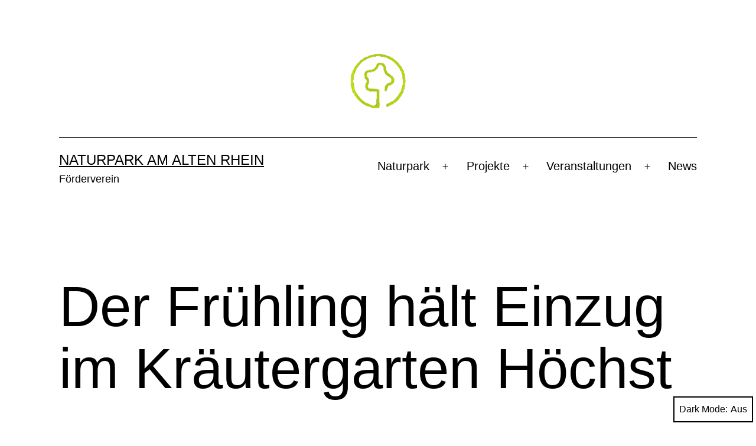

--- FILE ---
content_type: text/html; charset=UTF-8
request_url: https://naturparkamaltenrhein.org/der-fruehling-haelt-einzug-im-kraeutergarten-hoechst/
body_size: 15622
content:
<!doctype html>
<html lang="de" class="respect-color-scheme-preference">
<head>
	<meta charset="UTF-8" />
	<meta name="viewport" content="width=device-width, initial-scale=1.0" />
	<title>Der Frühling hält Einzug im Kräutergarten Höchst &#8211; Naturpark am Alten Rhein</title>
<meta name='robots' content='max-image-preview:large' />
<link rel='dns-prefetch' href='//ajax.googleapis.com' />
<link rel="alternate" type="application/rss+xml" title="Naturpark am Alten Rhein &raquo; Feed" href="https://naturparkamaltenrhein.org/feed/" />
<link rel="alternate" type="application/rss+xml" title="Naturpark am Alten Rhein &raquo; Kommentar-Feed" href="https://naturparkamaltenrhein.org/comments/feed/" />
<link rel="alternate" type="text/calendar" title="Naturpark am Alten Rhein &raquo; iCal Feed" href="https://naturparkamaltenrhein.org/veranstaltungskalender/?ical=1" />
<link rel="alternate" title="oEmbed (JSON)" type="application/json+oembed" href="https://naturparkamaltenrhein.org/wp-json/oembed/1.0/embed?url=https%3A%2F%2Fnaturparkamaltenrhein.org%2Fder-fruehling-haelt-einzug-im-kraeutergarten-hoechst%2F" />
<link rel="alternate" title="oEmbed (XML)" type="text/xml+oembed" href="https://naturparkamaltenrhein.org/wp-json/oembed/1.0/embed?url=https%3A%2F%2Fnaturparkamaltenrhein.org%2Fder-fruehling-haelt-einzug-im-kraeutergarten-hoechst%2F&#038;format=xml" />
<style id='wp-img-auto-sizes-contain-inline-css'>
img:is([sizes=auto i],[sizes^="auto," i]){contain-intrinsic-size:3000px 1500px}
/*# sourceURL=wp-img-auto-sizes-contain-inline-css */
</style>
<style id='wp-emoji-styles-inline-css'>

	img.wp-smiley, img.emoji {
		display: inline !important;
		border: none !important;
		box-shadow: none !important;
		height: 1em !important;
		width: 1em !important;
		margin: 0 0.07em !important;
		vertical-align: -0.1em !important;
		background: none !important;
		padding: 0 !important;
	}
/*# sourceURL=wp-emoji-styles-inline-css */
</style>
<link rel='stylesheet' id='wp-block-library-css' href='https://naturparkamaltenrhein.org/wp-includes/css/dist/block-library/style.min.css?ver=6.9' media='all' />
<style id='global-styles-inline-css'>
:root{--wp--preset--aspect-ratio--square: 1;--wp--preset--aspect-ratio--4-3: 4/3;--wp--preset--aspect-ratio--3-4: 3/4;--wp--preset--aspect-ratio--3-2: 3/2;--wp--preset--aspect-ratio--2-3: 2/3;--wp--preset--aspect-ratio--16-9: 16/9;--wp--preset--aspect-ratio--9-16: 9/16;--wp--preset--color--black: #000000;--wp--preset--color--cyan-bluish-gray: #abb8c3;--wp--preset--color--white: #FFFFFF;--wp--preset--color--pale-pink: #f78da7;--wp--preset--color--vivid-red: #cf2e2e;--wp--preset--color--luminous-vivid-orange: #ff6900;--wp--preset--color--luminous-vivid-amber: #fcb900;--wp--preset--color--light-green-cyan: #7bdcb5;--wp--preset--color--vivid-green-cyan: #00d084;--wp--preset--color--pale-cyan-blue: #8ed1fc;--wp--preset--color--vivid-cyan-blue: #0693e3;--wp--preset--color--vivid-purple: #9b51e0;--wp--preset--color--dark-gray: #28303D;--wp--preset--color--gray: #39414D;--wp--preset--color--green: #D1E4DD;--wp--preset--color--blue: #D1DFE4;--wp--preset--color--purple: #D1D1E4;--wp--preset--color--red: #E4D1D1;--wp--preset--color--orange: #E4DAD1;--wp--preset--color--yellow: #EEEADD;--wp--preset--gradient--vivid-cyan-blue-to-vivid-purple: linear-gradient(135deg,rgb(6,147,227) 0%,rgb(155,81,224) 100%);--wp--preset--gradient--light-green-cyan-to-vivid-green-cyan: linear-gradient(135deg,rgb(122,220,180) 0%,rgb(0,208,130) 100%);--wp--preset--gradient--luminous-vivid-amber-to-luminous-vivid-orange: linear-gradient(135deg,rgb(252,185,0) 0%,rgb(255,105,0) 100%);--wp--preset--gradient--luminous-vivid-orange-to-vivid-red: linear-gradient(135deg,rgb(255,105,0) 0%,rgb(207,46,46) 100%);--wp--preset--gradient--very-light-gray-to-cyan-bluish-gray: linear-gradient(135deg,rgb(238,238,238) 0%,rgb(169,184,195) 100%);--wp--preset--gradient--cool-to-warm-spectrum: linear-gradient(135deg,rgb(74,234,220) 0%,rgb(151,120,209) 20%,rgb(207,42,186) 40%,rgb(238,44,130) 60%,rgb(251,105,98) 80%,rgb(254,248,76) 100%);--wp--preset--gradient--blush-light-purple: linear-gradient(135deg,rgb(255,206,236) 0%,rgb(152,150,240) 100%);--wp--preset--gradient--blush-bordeaux: linear-gradient(135deg,rgb(254,205,165) 0%,rgb(254,45,45) 50%,rgb(107,0,62) 100%);--wp--preset--gradient--luminous-dusk: linear-gradient(135deg,rgb(255,203,112) 0%,rgb(199,81,192) 50%,rgb(65,88,208) 100%);--wp--preset--gradient--pale-ocean: linear-gradient(135deg,rgb(255,245,203) 0%,rgb(182,227,212) 50%,rgb(51,167,181) 100%);--wp--preset--gradient--electric-grass: linear-gradient(135deg,rgb(202,248,128) 0%,rgb(113,206,126) 100%);--wp--preset--gradient--midnight: linear-gradient(135deg,rgb(2,3,129) 0%,rgb(40,116,252) 100%);--wp--preset--gradient--purple-to-yellow: linear-gradient(160deg, #D1D1E4 0%, #EEEADD 100%);--wp--preset--gradient--yellow-to-purple: linear-gradient(160deg, #EEEADD 0%, #D1D1E4 100%);--wp--preset--gradient--green-to-yellow: linear-gradient(160deg, #D1E4DD 0%, #EEEADD 100%);--wp--preset--gradient--yellow-to-green: linear-gradient(160deg, #EEEADD 0%, #D1E4DD 100%);--wp--preset--gradient--red-to-yellow: linear-gradient(160deg, #E4D1D1 0%, #EEEADD 100%);--wp--preset--gradient--yellow-to-red: linear-gradient(160deg, #EEEADD 0%, #E4D1D1 100%);--wp--preset--gradient--purple-to-red: linear-gradient(160deg, #D1D1E4 0%, #E4D1D1 100%);--wp--preset--gradient--red-to-purple: linear-gradient(160deg, #E4D1D1 0%, #D1D1E4 100%);--wp--preset--font-size--small: 18px;--wp--preset--font-size--medium: 20px;--wp--preset--font-size--large: 24px;--wp--preset--font-size--x-large: 42px;--wp--preset--font-size--extra-small: 16px;--wp--preset--font-size--normal: 20px;--wp--preset--font-size--extra-large: 40px;--wp--preset--font-size--huge: 96px;--wp--preset--font-size--gigantic: 144px;--wp--preset--spacing--20: 0.44rem;--wp--preset--spacing--30: 0.67rem;--wp--preset--spacing--40: 1rem;--wp--preset--spacing--50: 1.5rem;--wp--preset--spacing--60: 2.25rem;--wp--preset--spacing--70: 3.38rem;--wp--preset--spacing--80: 5.06rem;--wp--preset--shadow--natural: 6px 6px 9px rgba(0, 0, 0, 0.2);--wp--preset--shadow--deep: 12px 12px 50px rgba(0, 0, 0, 0.4);--wp--preset--shadow--sharp: 6px 6px 0px rgba(0, 0, 0, 0.2);--wp--preset--shadow--outlined: 6px 6px 0px -3px rgb(255, 255, 255), 6px 6px rgb(0, 0, 0);--wp--preset--shadow--crisp: 6px 6px 0px rgb(0, 0, 0);}:where(.is-layout-flex){gap: 0.5em;}:where(.is-layout-grid){gap: 0.5em;}body .is-layout-flex{display: flex;}.is-layout-flex{flex-wrap: wrap;align-items: center;}.is-layout-flex > :is(*, div){margin: 0;}body .is-layout-grid{display: grid;}.is-layout-grid > :is(*, div){margin: 0;}:where(.wp-block-columns.is-layout-flex){gap: 2em;}:where(.wp-block-columns.is-layout-grid){gap: 2em;}:where(.wp-block-post-template.is-layout-flex){gap: 1.25em;}:where(.wp-block-post-template.is-layout-grid){gap: 1.25em;}.has-black-color{color: var(--wp--preset--color--black) !important;}.has-cyan-bluish-gray-color{color: var(--wp--preset--color--cyan-bluish-gray) !important;}.has-white-color{color: var(--wp--preset--color--white) !important;}.has-pale-pink-color{color: var(--wp--preset--color--pale-pink) !important;}.has-vivid-red-color{color: var(--wp--preset--color--vivid-red) !important;}.has-luminous-vivid-orange-color{color: var(--wp--preset--color--luminous-vivid-orange) !important;}.has-luminous-vivid-amber-color{color: var(--wp--preset--color--luminous-vivid-amber) !important;}.has-light-green-cyan-color{color: var(--wp--preset--color--light-green-cyan) !important;}.has-vivid-green-cyan-color{color: var(--wp--preset--color--vivid-green-cyan) !important;}.has-pale-cyan-blue-color{color: var(--wp--preset--color--pale-cyan-blue) !important;}.has-vivid-cyan-blue-color{color: var(--wp--preset--color--vivid-cyan-blue) !important;}.has-vivid-purple-color{color: var(--wp--preset--color--vivid-purple) !important;}.has-black-background-color{background-color: var(--wp--preset--color--black) !important;}.has-cyan-bluish-gray-background-color{background-color: var(--wp--preset--color--cyan-bluish-gray) !important;}.has-white-background-color{background-color: var(--wp--preset--color--white) !important;}.has-pale-pink-background-color{background-color: var(--wp--preset--color--pale-pink) !important;}.has-vivid-red-background-color{background-color: var(--wp--preset--color--vivid-red) !important;}.has-luminous-vivid-orange-background-color{background-color: var(--wp--preset--color--luminous-vivid-orange) !important;}.has-luminous-vivid-amber-background-color{background-color: var(--wp--preset--color--luminous-vivid-amber) !important;}.has-light-green-cyan-background-color{background-color: var(--wp--preset--color--light-green-cyan) !important;}.has-vivid-green-cyan-background-color{background-color: var(--wp--preset--color--vivid-green-cyan) !important;}.has-pale-cyan-blue-background-color{background-color: var(--wp--preset--color--pale-cyan-blue) !important;}.has-vivid-cyan-blue-background-color{background-color: var(--wp--preset--color--vivid-cyan-blue) !important;}.has-vivid-purple-background-color{background-color: var(--wp--preset--color--vivid-purple) !important;}.has-black-border-color{border-color: var(--wp--preset--color--black) !important;}.has-cyan-bluish-gray-border-color{border-color: var(--wp--preset--color--cyan-bluish-gray) !important;}.has-white-border-color{border-color: var(--wp--preset--color--white) !important;}.has-pale-pink-border-color{border-color: var(--wp--preset--color--pale-pink) !important;}.has-vivid-red-border-color{border-color: var(--wp--preset--color--vivid-red) !important;}.has-luminous-vivid-orange-border-color{border-color: var(--wp--preset--color--luminous-vivid-orange) !important;}.has-luminous-vivid-amber-border-color{border-color: var(--wp--preset--color--luminous-vivid-amber) !important;}.has-light-green-cyan-border-color{border-color: var(--wp--preset--color--light-green-cyan) !important;}.has-vivid-green-cyan-border-color{border-color: var(--wp--preset--color--vivid-green-cyan) !important;}.has-pale-cyan-blue-border-color{border-color: var(--wp--preset--color--pale-cyan-blue) !important;}.has-vivid-cyan-blue-border-color{border-color: var(--wp--preset--color--vivid-cyan-blue) !important;}.has-vivid-purple-border-color{border-color: var(--wp--preset--color--vivid-purple) !important;}.has-vivid-cyan-blue-to-vivid-purple-gradient-background{background: var(--wp--preset--gradient--vivid-cyan-blue-to-vivid-purple) !important;}.has-light-green-cyan-to-vivid-green-cyan-gradient-background{background: var(--wp--preset--gradient--light-green-cyan-to-vivid-green-cyan) !important;}.has-luminous-vivid-amber-to-luminous-vivid-orange-gradient-background{background: var(--wp--preset--gradient--luminous-vivid-amber-to-luminous-vivid-orange) !important;}.has-luminous-vivid-orange-to-vivid-red-gradient-background{background: var(--wp--preset--gradient--luminous-vivid-orange-to-vivid-red) !important;}.has-very-light-gray-to-cyan-bluish-gray-gradient-background{background: var(--wp--preset--gradient--very-light-gray-to-cyan-bluish-gray) !important;}.has-cool-to-warm-spectrum-gradient-background{background: var(--wp--preset--gradient--cool-to-warm-spectrum) !important;}.has-blush-light-purple-gradient-background{background: var(--wp--preset--gradient--blush-light-purple) !important;}.has-blush-bordeaux-gradient-background{background: var(--wp--preset--gradient--blush-bordeaux) !important;}.has-luminous-dusk-gradient-background{background: var(--wp--preset--gradient--luminous-dusk) !important;}.has-pale-ocean-gradient-background{background: var(--wp--preset--gradient--pale-ocean) !important;}.has-electric-grass-gradient-background{background: var(--wp--preset--gradient--electric-grass) !important;}.has-midnight-gradient-background{background: var(--wp--preset--gradient--midnight) !important;}.has-small-font-size{font-size: var(--wp--preset--font-size--small) !important;}.has-medium-font-size{font-size: var(--wp--preset--font-size--medium) !important;}.has-large-font-size{font-size: var(--wp--preset--font-size--large) !important;}.has-x-large-font-size{font-size: var(--wp--preset--font-size--x-large) !important;}
/*# sourceURL=global-styles-inline-css */
</style>

<style id='classic-theme-styles-inline-css'>
/*! This file is auto-generated */
.wp-block-button__link{color:#fff;background-color:#32373c;border-radius:9999px;box-shadow:none;text-decoration:none;padding:calc(.667em + 2px) calc(1.333em + 2px);font-size:1.125em}.wp-block-file__button{background:#32373c;color:#fff;text-decoration:none}
/*# sourceURL=/wp-includes/css/classic-themes.min.css */
</style>
<link rel='stylesheet' id='twenty-twenty-one-custom-color-overrides-css' href='https://naturparkamaltenrhein.org/wp-content/themes/twentytwentyone/assets/css/custom-color-overrides.css?ver=2.7' media='all' />
<style id='twenty-twenty-one-custom-color-overrides-inline-css'>
:root .editor-styles-wrapper{--global--color-background: #ffffff;--global--color-primary: #000;--global--color-secondary: #000;--button--color-background: #000;--button--color-text-hover: #000;}
.is-dark-theme.is-dark-theme .editor-styles-wrapper { --global--color-background: var(--global--color-dark-gray); --global--color-primary: var(--global--color-light-gray); --global--color-secondary: var(--global--color-light-gray); --button--color-text: var(--global--color-background); --button--color-text-hover: var(--global--color-secondary); --button--color-text-active: var(--global--color-secondary); --button--color-background: var(--global--color-secondary); --button--color-background-active: var(--global--color-background); --global--color-border: #9ea1a7; --table--stripes-border-color: rgba(240, 240, 240, 0.15); --table--stripes-background-color: rgba(240, 240, 240, 0.15); }
/*# sourceURL=twenty-twenty-one-custom-color-overrides-inline-css */
</style>
<link rel='stylesheet' id='vscf-styles-css' href='https://naturparkamaltenrhein.org/wp-content/plugins/very-simple-contact-form/css/vscf-style.min.css?ver=6.9' media='all' />
<link rel='stylesheet' id='jquery-ui-style-css' href='https://ajax.googleapis.com/ajax/libs/jqueryui/1.11.4/themes/ui-darkness/jquery-ui.css?ver=1.11.4' media='all' />
<link rel='stylesheet' id='twenty-twenty-one-style-css' href='https://naturparkamaltenrhein.org/wp-content/themes/twentytwentyone/style.css?ver=2.7' media='all' />
<style id='twenty-twenty-one-style-inline-css'>
:root{--global--color-background: #ffffff;--global--color-primary: #000;--global--color-secondary: #000;--button--color-background: #000;--button--color-text-hover: #000;}
/*# sourceURL=twenty-twenty-one-style-inline-css */
</style>
<link rel='stylesheet' id='twenty-twenty-one-print-style-css' href='https://naturparkamaltenrhein.org/wp-content/themes/twentytwentyone/assets/css/print.css?ver=2.7' media='print' />
<link rel='stylesheet' id='tt1-dark-mode-css' href='https://naturparkamaltenrhein.org/wp-content/themes/twentytwentyone/assets/css/style-dark-mode.css?ver=2.7' media='all' />
<script src="https://naturparkamaltenrhein.org/wp-includes/js/jquery/jquery.min.js?ver=3.7.1" id="jquery-core-js"></script>
<script src="https://naturparkamaltenrhein.org/wp-includes/js/jquery/jquery-migrate.min.js?ver=3.4.1" id="jquery-migrate-js"></script>
<script id="twenty-twenty-one-ie11-polyfills-js-after">
( Element.prototype.matches && Element.prototype.closest && window.NodeList && NodeList.prototype.forEach ) || document.write( '<script src="https://naturparkamaltenrhein.org/wp-content/themes/twentytwentyone/assets/js/polyfills.js?ver=2.7"></scr' + 'ipt>' );
//# sourceURL=twenty-twenty-one-ie11-polyfills-js-after
</script>
<script src="https://naturparkamaltenrhein.org/wp-content/themes/twentytwentyone/assets/js/primary-navigation.js?ver=2.7" id="twenty-twenty-one-primary-navigation-script-js" defer data-wp-strategy="defer"></script>
<link rel="https://api.w.org/" href="https://naturparkamaltenrhein.org/wp-json/" /><link rel="alternate" title="JSON" type="application/json" href="https://naturparkamaltenrhein.org/wp-json/wp/v2/posts/968" /><link rel="EditURI" type="application/rsd+xml" title="RSD" href="https://naturparkamaltenrhein.org/xmlrpc.php?rsd" />
<meta name="generator" content="WordPress 6.9" />
<link rel="canonical" href="https://naturparkamaltenrhein.org/der-fruehling-haelt-einzug-im-kraeutergarten-hoechst/" />
<link rel='shortlink' href='https://naturparkamaltenrhein.org/?p=968' />
<meta name="tec-api-version" content="v1"><meta name="tec-api-origin" content="https://naturparkamaltenrhein.org"><link rel="alternate" href="https://naturparkamaltenrhein.org/wp-json/tribe/events/v1/" /><style id="custom-background-css">
body.custom-background { background-color: #ffffff; }
</style>
	<link rel="icon" href="https://naturparkamaltenrhein.org/wp-content/uploads/2021/06/Emblem_Naturparkverein.gif" sizes="32x32" />
<link rel="icon" href="https://naturparkamaltenrhein.org/wp-content/uploads/2021/06/Emblem_Naturparkverein.gif" sizes="192x192" />
<link rel="apple-touch-icon" href="https://naturparkamaltenrhein.org/wp-content/uploads/2021/06/Emblem_Naturparkverein.gif" />
<meta name="msapplication-TileImage" content="https://naturparkamaltenrhein.org/wp-content/uploads/2021/06/Emblem_Naturparkverein.gif" />
</head>

<body class="wp-singular post-template-default single single-post postid-968 single-format-standard custom-background wp-custom-logo wp-embed-responsive wp-theme-twentytwentyone tribe-no-js is-light-theme has-background-white no-js singular has-main-navigation">
<div id="page" class="site">
	<a class="skip-link screen-reader-text" href="#content">
		Zum Inhalt springen	</a>

	
<header id="masthead" class="site-header has-logo has-title-and-tagline has-menu">

	
	<div class="site-logo"><a href="https://naturparkamaltenrhein.org/" class="custom-logo-link" rel="home"><img width="273" height="274" src="https://naturparkamaltenrhein.org/wp-content/uploads/2021/06/Emblem_Naturparkverein.gif" class="custom-logo" alt="Emblem Naturparkverein" decoding="async" fetchpriority="high" /></a></div>

<div class="site-branding">

	
						<p class="site-title"><a href="https://naturparkamaltenrhein.org/" rel="home">Naturpark am Alten Rhein</a></p>
			
			<p class="site-description">
			Förderverein		</p>
	</div><!-- .site-branding -->
	
	<nav id="site-navigation" class="primary-navigation" aria-label="Primäres Menü">
		<div class="menu-button-container">
			<button id="primary-mobile-menu" class="button" aria-controls="primary-menu-list" aria-expanded="false">
				<span class="dropdown-icon open">Menü					<svg class="svg-icon" width="24" height="24" aria-hidden="true" role="img" focusable="false" viewBox="0 0 24 24" fill="none" xmlns="http://www.w3.org/2000/svg"><path fill-rule="evenodd" clip-rule="evenodd" d="M4.5 6H19.5V7.5H4.5V6ZM4.5 12H19.5V13.5H4.5V12ZM19.5 18H4.5V19.5H19.5V18Z" fill="currentColor"/></svg>				</span>
				<span class="dropdown-icon close">Schließen					<svg class="svg-icon" width="24" height="24" aria-hidden="true" role="img" focusable="false" viewBox="0 0 24 24" fill="none" xmlns="http://www.w3.org/2000/svg"><path fill-rule="evenodd" clip-rule="evenodd" d="M12 10.9394L5.53033 4.46973L4.46967 5.53039L10.9393 12.0001L4.46967 18.4697L5.53033 19.5304L12 13.0607L18.4697 19.5304L19.5303 18.4697L13.0607 12.0001L19.5303 5.53039L18.4697 4.46973L12 10.9394Z" fill="currentColor"/></svg>				</span>
			</button><!-- #primary-mobile-menu -->
		</div><!-- .menu-button-container -->
		<div class="primary-menu-container"><ul id="primary-menu-list" class="menu-wrapper"><li id="menu-item-71" class="menu-item menu-item-type-post_type menu-item-object-page menu-item-home menu-item-has-children menu-item-71"><a href="https://naturparkamaltenrhein.org/">Naturpark</a><button class="sub-menu-toggle" aria-expanded="false" onClick="twentytwentyoneExpandSubMenu(this)"><span class="icon-plus"><svg class="svg-icon" width="18" height="18" aria-hidden="true" role="img" focusable="false" viewBox="0 0 24 24" fill="none" xmlns="http://www.w3.org/2000/svg"><path fill-rule="evenodd" clip-rule="evenodd" d="M18 11.2h-5.2V6h-1.6v5.2H6v1.6h5.2V18h1.6v-5.2H18z" fill="currentColor"/></svg></span><span class="icon-minus"><svg class="svg-icon" width="18" height="18" aria-hidden="true" role="img" focusable="false" viewBox="0 0 24 24" fill="none" xmlns="http://www.w3.org/2000/svg"><path fill-rule="evenodd" clip-rule="evenodd" d="M6 11h12v2H6z" fill="currentColor"/></svg></span><span class="screen-reader-text">Menü öffnen</span></button>
<ul class="sub-menu">
	<li id="menu-item-305" class="menu-item menu-item-type-post_type menu-item-object-page menu-item-has-children menu-item-305"><a href="https://naturparkamaltenrhein.org/uber-uns/">Über uns</a>
	<ul class="sub-menu">
		<li id="menu-item-905" class="menu-item menu-item-type-post_type menu-item-object-page menu-item-905"><a href="https://naturparkamaltenrhein.org/uber-uns/mitgliedschaft/">Mitgliedschaft</a></li>
		<li id="menu-item-698" class="menu-item menu-item-type-post_type menu-item-object-page menu-item-698"><a href="https://naturparkamaltenrhein.org/uber-uns/dokumente/">Dokumente</a></li>
	</ul>
</li>
	<li id="menu-item-144" class="menu-item menu-item-type-post_type menu-item-object-page menu-item-144"><a href="https://naturparkamaltenrhein.org/uber-uns/anfahrt/">Anfahrt</a></li>
	<li id="menu-item-398" class="menu-item menu-item-type-post_type menu-item-object-page menu-item-398"><a href="https://naturparkamaltenrhein.org/uber-uns/kontakt/">Kontakt</a></li>
</ul>
</li>
<li id="menu-item-72" class="menu-item menu-item-type-post_type menu-item-object-page menu-item-has-children menu-item-72"><a href="https://naturparkamaltenrhein.org/projekte/">Projekte</a><button class="sub-menu-toggle" aria-expanded="false" onClick="twentytwentyoneExpandSubMenu(this)"><span class="icon-plus"><svg class="svg-icon" width="18" height="18" aria-hidden="true" role="img" focusable="false" viewBox="0 0 24 24" fill="none" xmlns="http://www.w3.org/2000/svg"><path fill-rule="evenodd" clip-rule="evenodd" d="M18 11.2h-5.2V6h-1.6v5.2H6v1.6h5.2V18h1.6v-5.2H18z" fill="currentColor"/></svg></span><span class="icon-minus"><svg class="svg-icon" width="18" height="18" aria-hidden="true" role="img" focusable="false" viewBox="0 0 24 24" fill="none" xmlns="http://www.w3.org/2000/svg"><path fill-rule="evenodd" clip-rule="evenodd" d="M6 11h12v2H6z" fill="currentColor"/></svg></span><span class="screen-reader-text">Menü öffnen</span></button>
<ul class="sub-menu">
	<li id="menu-item-83" class="menu-item menu-item-type-post_type menu-item-object-page menu-item-83"><a href="https://naturparkamaltenrhein.org/projekte/naturparkfarm/">Naturparkfarm</a></li>
	<li id="menu-item-78" class="menu-item menu-item-type-post_type menu-item-object-page menu-item-78"><a href="https://naturparkamaltenrhein.org/projekte/waldlehrpfad/">Waldlehrpfad</a></li>
	<li id="menu-item-79" class="menu-item menu-item-type-post_type menu-item-object-page menu-item-79"><a href="https://naturparkamaltenrhein.org/projekte/riebelmaisfeld/">Riebelmaisfeld</a></li>
	<li id="menu-item-77" class="menu-item menu-item-type-post_type menu-item-object-page menu-item-77"><a href="https://naturparkamaltenrhein.org/projekte/krautergarten/">Kräutergarten</a></li>
	<li id="menu-item-82" class="menu-item menu-item-type-post_type menu-item-object-page menu-item-82"><a href="https://naturparkamaltenrhein.org/projekte/wegkreuz/">Wegkreuz</a></li>
	<li id="menu-item-606" class="menu-item menu-item-type-post_type menu-item-object-page menu-item-606"><a href="https://naturparkamaltenrhein.org/projekte/kanustrecke/">Kanustrecke</a></li>
	<li id="menu-item-75" class="menu-item menu-item-type-post_type menu-item-object-page menu-item-75"><a href="https://naturparkamaltenrhein.org/projekte/grillplatz/">Grillplatz</a></li>
	<li id="menu-item-1306" class="menu-item menu-item-type-post_type menu-item-object-page menu-item-1306"><a href="https://naturparkamaltenrhein.org/projekte/aufenthaltsort/">Kunst &#038; Spiel</a></li>
	<li id="menu-item-1311" class="menu-item menu-item-type-post_type menu-item-object-page menu-item-1311"><a href="https://naturparkamaltenrhein.org/projekte/wildbienen/">Wildbienen</a></li>
	<li id="menu-item-74" class="menu-item menu-item-type-post_type menu-item-object-page menu-item-74"><a href="https://naturparkamaltenrhein.org/projekte/kleingewasserprojekt/">Kleingewässerprojekt</a></li>
</ul>
</li>
<li id="menu-item-267" class="menu-item menu-item-type-post_type menu-item-object-page menu-item-has-children menu-item-267"><a href="https://naturparkamaltenrhein.org/kurse-exkursionen/">Veranstaltungen</a><button class="sub-menu-toggle" aria-expanded="false" onClick="twentytwentyoneExpandSubMenu(this)"><span class="icon-plus"><svg class="svg-icon" width="18" height="18" aria-hidden="true" role="img" focusable="false" viewBox="0 0 24 24" fill="none" xmlns="http://www.w3.org/2000/svg"><path fill-rule="evenodd" clip-rule="evenodd" d="M18 11.2h-5.2V6h-1.6v5.2H6v1.6h5.2V18h1.6v-5.2H18z" fill="currentColor"/></svg></span><span class="icon-minus"><svg class="svg-icon" width="18" height="18" aria-hidden="true" role="img" focusable="false" viewBox="0 0 24 24" fill="none" xmlns="http://www.w3.org/2000/svg"><path fill-rule="evenodd" clip-rule="evenodd" d="M6 11h12v2H6z" fill="currentColor"/></svg></span><span class="screen-reader-text">Menü öffnen</span></button>
<ul class="sub-menu">
	<li id="menu-item-249" class="menu-item menu-item-type-custom menu-item-object-custom menu-item-249"><a href="https://naturparkamaltenrhein.org/veranstaltungskalender/">Veranstaltungskalender</a></li>
</ul>
</li>
<li id="menu-item-16" class="menu-item menu-item-type-post_type menu-item-object-page current_page_parent menu-item-16"><a href="https://naturparkamaltenrhein.org/blog/">News</a></li>
</ul></div>	</nav><!-- #site-navigation -->
	
</header><!-- #masthead -->

	<div id="content" class="site-content">
		<div id="primary" class="content-area">
			<main id="main" class="site-main">

<article id="post-968" class="post-968 post type-post status-publish format-standard hentry category-information tag-fruehlingsarbeiten tag-kraeutergarten entry">

	<header class="entry-header alignwide">
		<h1 class="entry-title">Der Frühling hält Einzug im Kräutergarten Höchst</h1>			</header><!-- .entry-header -->

	<div class="entry-content">
		<div class="alignwide">Mit Gartenwerkzeug ausgestattet trafen wir uns im Kräutergarten.<a href="https://naturparkamaltenrhein.org/projekte/krautergarten/"><img decoding="async" class="alignright wp-image-969 size-large" src="https://naturparkamaltenrhein.org/wp-content/uploads/2022/04/Unknown-1024x1024.jpeg" alt="Kräutergarten" width="750" height="750" srcset="https://naturparkamaltenrhein.org/wp-content/uploads/2022/04/Unknown-1024x1024.jpeg 1024w, https://naturparkamaltenrhein.org/wp-content/uploads/2022/04/Unknown-400x400.jpeg 400w, https://naturparkamaltenrhein.org/wp-content/uploads/2022/04/Unknown-200x200.jpeg 200w, https://naturparkamaltenrhein.org/wp-content/uploads/2022/04/Unknown-768x768.jpeg 768w, https://naturparkamaltenrhein.org/wp-content/uploads/2022/04/Unknown.jpeg 1448w" sizes="(max-width: 750px) 100vw, 750px" /></a><br />
&nbsp;<br />
Zuerst wurde mal ghörig viel gejätet. Das war anstrengend, und was alles so zum Vorschein kam:<br />
Alte Dosen, Plastik, Papiermüll und vieles mehr&#8230;<br />
&nbsp;<br />
Hilfreiche Unterstützung bekamen wir vom Gartenmeister Marc Schneider (<a href="https://www.schneiders-gartenwerkstatt.at">Schneiders Gartenwerkstatt</a>). Bäume und Sträucher strahlen jetzt wieder mit neuem Schnitt.<br />
Marc hat uns noch einen großen Anhänger voll Erde zugestellt. Pünktlich geliefert wurde die Erde dann im Kräutergarten verteilt. Vielen Dank, Marc!<br />
&nbsp;<br />
Die Veränderung im Kräutergarten hat uns nach getaner Arbeit sehr viel Freude bereitet.<br />
Der Frühling hält Einzug.<br />
&nbsp;<br />
In den nächsten Tagen werden wir den Kräutergarten wieder neu bepflanzen, damit alle Besucherinnen und Besucher die Schönheit der Pflanzen bewundern können.<br />
&nbsp;<br />
Die <a href="https://naturparkamaltenrhein.org/veranstaltung/kraeuterwanderung/">Kräuterwanderung (29. April 2022)</a> kann kommen!</div>
	</div><!-- .entry-content -->

	<footer class="entry-footer default-max-width">
		<div class="posted-by"><span class="posted-on">Veröffentlicht am <time class="entry-date published updated" datetime="2022-04-01T09:00:57+02:00">1. April 2022</time></span><span class="byline">Von <a href="https://naturparkamaltenrhein.org/author/bernd/" rel="author">info@naturparkamaltenrhein.org</a></span></div><div class="post-taxonomies"><span class="cat-links">Kategorisiert als <a href="https://naturparkamaltenrhein.org/category/information/" rel="category tag">Information</a> </span><span class="tags-links">Verschlagwortet mit <a href="https://naturparkamaltenrhein.org/tag/fruehlingsarbeiten/" rel="tag">Frühlingsarbeiten</a>, <a href="https://naturparkamaltenrhein.org/tag/kraeutergarten/" rel="tag">Kräutergarten</a></span></div>	</footer><!-- .entry-footer -->

				
</article><!-- #post-968 -->

	<nav class="navigation post-navigation" aria-label="Beiträge">
		<h2 class="screen-reader-text">Beitrags-Navigation</h2>
		<div class="nav-links"><div class="nav-previous"><a href="https://naturparkamaltenrhein.org/fruehlingsarbeiten-bei-der-naturparkfarm/" rel="prev"><p class="meta-nav"><svg class="svg-icon" width="24" height="24" aria-hidden="true" role="img" focusable="false" viewBox="0 0 24 24" fill="none" xmlns="http://www.w3.org/2000/svg"><path fill-rule="evenodd" clip-rule="evenodd" d="M20 13v-2H8l4-4-1-2-7 7 7 7 1-2-4-4z" fill="currentColor"/></svg>Vorheriger Beitrag</p><p class="post-title">Frühlingsarbeiten bei der Naturparkfarm</p></a></div><div class="nav-next"><a href="https://naturparkamaltenrhein.org/kraeuterwanderung-22/" rel="next"><p class="meta-nav">Nächster Beitrag<svg class="svg-icon" width="24" height="24" aria-hidden="true" role="img" focusable="false" viewBox="0 0 24 24" fill="none" xmlns="http://www.w3.org/2000/svg"><path fill-rule="evenodd" clip-rule="evenodd" d="m4 13v-2h12l-4-4 1-2 7 7-7 7-1-2 4-4z" fill="currentColor"/></svg></p><p class="post-title">Kräuterwanderung 2022</p></a></div></div>
	</nav>			</main><!-- #main -->
		</div><!-- #primary -->
	</div><!-- #content -->

	
	<aside class="widget-area">
		<div  class="tribe-compatibility-container tribe-theme-twentytwentyone" >
	<div
		 class="tribe-common tribe-events tribe-events-view tribe-events-view--widget-events-list tribe-events-widget" 		data-js="tribe-events-view"
		data-view-rest-url="https://naturparkamaltenrhein.org/wp-json/tribe/views/v2/html"
		data-view-manage-url="1"
							data-view-breakpoint-pointer="b33351a1-717b-4d3e-81c5-be364fd4e687"
			>
		<div class="tribe-events-widget-events-list">

			<script type="application/ld+json">
[{"@context":"http://schema.org","@type":"Event","name":"Baum- &#038; Strauchschneidekurs","description":"&lt;p&gt;Baum- und Strauchschneidekurs mit Marc Schneider f\u00fcr interessierte Hobbyg\u00e4rtner. Hilfreiche Tipps zur Pflege und zum richtigen Schnitt von B\u00e4umen und Str\u00e4uchern. Freitag 27. Februar 2026 Treffpunkt\u00a014:00 Uhr im Schrebergarten von&hellip; &lt;a class=&quot;more-link&quot; href=&quot;https://naturparkamaltenrhein.org/veranstaltung/baumschneidekurs-26/&quot;&gt;&lt;span class=&quot;screen-reader-text&quot;&gt;Baum- &#038; Strauchschneidekurs&lt;/span&gt; weiterlesen&lt;/a&gt;&lt;/p&gt;\\n","url":"https://naturparkamaltenrhein.org/veranstaltung/baumschneidekurs-26/","eventAttendanceMode":"https://schema.org/OfflineEventAttendanceMode","eventStatus":"https://schema.org/EventScheduled","startDate":"2026-02-27T14:00:00+01:00","endDate":"2026-02-27T17:00:00+01:00","location":{"@type":"Place","name":"Roland W\u00fcstner (Schrebergarten)","description":"","url":"","address":{"@type":"PostalAddress","streetAddress":"Rheinauweg 81","addressLocality":"H\u00f6chst","addressRegion":"Vorarlberg","postalCode":"6973","addressCountry":"Austria"},"telephone":"","sameAs":""},"organizer":{"@type":"Person","name":"F\u00f6rderverein Naturpark","description":"&lt;p&gt;F\u00f6rderverein Naturpark am alten Rhein&lt;/p&gt;\\n","url":"https://naturparkamaltenrhein.org/uber-uns/","telephone":"","email":"","sameAs":"https://naturparkamaltenrhein.org/uber-uns/"},"performer":"Organization"},{"@context":"http://schema.org","@type":"Event","name":"Fr\u00fchjahrsputz","description":"&lt;p&gt;Die Natur erwacht aus ihrem Winterschlaf. Zeit f\u00fcr unseren Fr\u00fchjahrsputz bei der Naturparkfarm. Wie jedes Jahr treffen wir uns zum Aufr\u00e4umen und Saubermachen. Wir hoffen auf rege Teilnahme, damit unsere&hellip; &lt;a class=&quot;more-link&quot; href=&quot;https://naturparkamaltenrhein.org/veranstaltung/fruehjahrsputz-26/&quot;&gt;&lt;span class=&quot;screen-reader-text&quot;&gt;Fr\u00fchjahrsputz&lt;/span&gt; weiterlesen&lt;/a&gt;&lt;/p&gt;\\n","url":"https://naturparkamaltenrhein.org/veranstaltung/fruehjahrsputz-26/","eventAttendanceMode":"https://schema.org/OfflineEventAttendanceMode","eventStatus":"https://schema.org/EventScheduled","startDate":"2026-03-21T09:00:00+01:00","endDate":"2026-03-21T12:00:00+01:00","location":{"@type":"Place","name":"Naturparkfarm","description":"&lt;p&gt;Naturparkfarm, H\u00f6chst&lt;/p&gt;\\n","url":"","address":{"@type":"PostalAddress","streetAddress":"Gartenstra\u00dfe 45","addressLocality":"H\u00f6chst","postalCode":"6973","addressCountry":"Austria"},"telephone":"","sameAs":"https://naturparkamaltenrhein.org/impressum/anfahrt/"},"organizer":{"@type":"Person","name":"F\u00f6rderverein Naturpark","description":"&lt;p&gt;F\u00f6rderverein Naturpark am alten Rhein&lt;/p&gt;\\n","url":"https://naturparkamaltenrhein.org/uber-uns/","telephone":"","email":"","sameAs":"https://naturparkamaltenrhein.org/uber-uns/"},"performer":"Organization"},{"@context":"http://schema.org","@type":"Event","name":"Kochkurs Ostergeb\u00e4ck","description":"&lt;p&gt;Ostergeb\u00e4ck\u00a0f\u00fcr ein sch\u00f6nes Osterfest Gemeinsam backen wir freche Osterhasen, leckeren Reindling und kunstvoll geflochtene Z\u00f6pfe. Verschiedene Arten von Z\u00f6pfen, darunter auch ein 6-fach Zopf, werden unseren Ostertisch schm\u00fccken. Erfahrene Hefeb\u00e4cker/innen&hellip; &lt;a class=&quot;more-link&quot; href=&quot;https://naturparkamaltenrhein.org/veranstaltung/ostergebaeck-26/&quot;&gt;&lt;span class=&quot;screen-reader-text&quot;&gt;Kochkurs Ostergeb\u00e4ck&lt;/span&gt; weiterlesen&lt;/a&gt;&lt;/p&gt;\\n","url":"https://naturparkamaltenrhein.org/veranstaltung/ostergebaeck-26/","eventAttendanceMode":"https://schema.org/OfflineEventAttendanceMode","eventStatus":"https://schema.org/EventScheduled","startDate":"2026-03-26T14:00:00+01:00","endDate":"2026-03-26T17:00:00+01:00","location":{"@type":"Place","name":"Alte Schule","description":"&lt;p&gt;Alte Schule, H\u00f6chst&lt;/p&gt;\\n","url":"","address":{"@type":"PostalAddress","streetAddress":"Kirchplatz 20","addressLocality":"H\u00f6chst","postalCode":"6973","addressCountry":"Austria"},"telephone":"","sameAs":"www.hoechst.at/de/freizeit-und-kultur/veranstaltungsorte/alte-schule"},"organizer":{"@type":"Person","name":"F\u00f6rderverein Naturpark","description":"&lt;p&gt;F\u00f6rderverein Naturpark am alten Rhein&lt;/p&gt;\\n","url":"https://naturparkamaltenrhein.org/uber-uns/","telephone":"","email":"","sameAs":"https://naturparkamaltenrhein.org/uber-uns/"},"offers":{"@type":"Offer","price":"25","priceCurrency":"EUR","url":"https://naturparkamaltenrhein.org/veranstaltung/ostergebaeck-26/","category":"primary","availability":"inStock","validFrom":"1970-01-01T00:00:00+00:00"},"performer":"Organization"},{"@context":"http://schema.org","@type":"Event","name":"Kr\u00e4uterexkursion","description":"&lt;p&gt;Kr\u00e4uterwanderung zu unserem Kr\u00e4utergarten mit Naturp\u00e4dagogin Petra Vetter-Ga\u00dfner zum Naturpark-Kr\u00e4utergarten. Entdecke die Kraft der Natur. Freitag 8. Mai 2025 Treffpunkt 14:00 Uhr, bei der Rheinauhalle, H\u00f6chst Wir bitten um Anmeldung&hellip; &lt;a class=&quot;more-link&quot; href=&quot;https://naturparkamaltenrhein.org/veranstaltung/kraeuterexkursion-26/&quot;&gt;&lt;span class=&quot;screen-reader-text&quot;&gt;Kr\u00e4uterexkursion&lt;/span&gt; weiterlesen&lt;/a&gt;&lt;/p&gt;\\n","url":"https://naturparkamaltenrhein.org/veranstaltung/kraeuterexkursion-26/","eventAttendanceMode":"https://schema.org/OfflineEventAttendanceMode","eventStatus":"https://schema.org/EventScheduled","startDate":"2026-05-08T14:00:00+02:00","endDate":"2026-05-08T17:00:00+02:00","location":{"@type":"Place","name":"Rheinau","description":"&lt;p&gt;Sportzentrum Rheinau, H\u00f6chst&lt;/p&gt;\\n","url":"","address":{"@type":"PostalAddress","streetAddress":"Rheinauweg 55","addressLocality":"H\u00f6chst","postalCode":"6973","addressCountry":"Austria"},"telephone":"","sameAs":"https://www.hoechst.at/de/freizeit-und-kultur/veranstaltungsorte/rheinauhalle"},"organizer":{"@type":"Person","name":"F\u00f6rderverein Naturpark","description":"&lt;p&gt;F\u00f6rderverein Naturpark am alten Rhein&lt;/p&gt;\\n","url":"https://naturparkamaltenrhein.org/uber-uns/","telephone":"","email":"","sameAs":"https://naturparkamaltenrhein.org/uber-uns/"},"performer":"Organization"},{"@context":"http://schema.org","@type":"Event","name":"Ausgsteckt is","description":"&lt;p&gt;Laubentreff mit &quot;Heurigem Flair&quot; mit musikalischer Unterhaltung in der Weinlaube der Naturparkfarm. Freitag 12. Juni 2026 Treffpunkt 16:00 Uhr, bei der Naturparkfarm, H\u00f6chst Wir bitten um Anmeldung telefonisch \u00fcber +43&hellip; &lt;a class=&quot;more-link&quot; href=&quot;https://naturparkamaltenrhein.org/veranstaltung/ausgsteckt-is-26/&quot;&gt;&lt;span class=&quot;screen-reader-text&quot;&gt;Ausgsteckt is&lt;/span&gt; weiterlesen&lt;/a&gt;&lt;/p&gt;\\n","url":"https://naturparkamaltenrhein.org/veranstaltung/ausgsteckt-is-26/","eventAttendanceMode":"https://schema.org/OfflineEventAttendanceMode","eventStatus":"https://schema.org/EventScheduled","startDate":"2026-06-12T16:00:00+02:00","endDate":"2026-06-12T19:00:00+02:00","location":{"@type":"Place","name":"Naturparkfarm","description":"&lt;p&gt;Naturparkfarm, H\u00f6chst&lt;/p&gt;\\n","url":"","address":{"@type":"PostalAddress","streetAddress":"Gartenstra\u00dfe 45","addressLocality":"H\u00f6chst","postalCode":"6973","addressCountry":"Austria"},"telephone":"","sameAs":"https://naturparkamaltenrhein.org/impressum/anfahrt/"},"organizer":{"@type":"Person","name":"F\u00f6rderverein Naturpark","description":"&lt;p&gt;F\u00f6rderverein Naturpark am alten Rhein&lt;/p&gt;\\n","url":"https://naturparkamaltenrhein.org/uber-uns/","telephone":"","email":"","sameAs":"https://naturparkamaltenrhein.org/uber-uns/"},"offers":{"@type":"Offer","price":"15","priceCurrency":"EUR","url":"https://naturparkamaltenrhein.org/veranstaltung/ausgsteckt-is-26/","category":"primary","availability":"inStock","validFrom":"1970-01-01T00:00:00+00:00"},"performer":"Organization"}]
</script>
			<script data-js="tribe-events-view-data" type="application/json">
	{"slug":"widget-events-list","prev_url":"","next_url":"https:\/\/naturparkamaltenrhein.org\/?post_type=tribe_events&eventDisplay=widget-events-list&paged=2","view_class":"Tribe\\Events\\Views\\V2\\Views\\Widgets\\Widget_List_View","view_slug":"widget-events-list","view_label":"View","view":null,"should_manage_url":true,"id":null,"alias-slugs":null,"title":"Der Fr\u00fchling h\u00e4lt Einzug im Kr\u00e4utergarten H\u00f6chst \u2013 Naturpark am Alten Rhein","limit":"5","no_upcoming_events":false,"featured_events_only":false,"jsonld_enable":true,"tribe_is_list_widget":false,"admin_fields":{"title":{"label":"Titel:","type":"text","parent_classes":"","classes":"","dependency":"","id":"widget-tribe-widget-events-list-2-title","name":"widget-tribe-widget-events-list[2][title]","options":[],"placeholder":"","value":null},"limit":{"label":"Anzeige:","type":"number","default":5,"min":1,"max":10,"step":1,"parent_classes":"","classes":"","dependency":"","id":"widget-tribe-widget-events-list-2-limit","name":"widget-tribe-widget-events-list[2][limit]","options":[],"placeholder":"","value":null},"no_upcoming_events":{"label":"Blende dieses Widget aus, wenn es keine bevorstehenden Veranstaltungen gibt.","type":"checkbox","parent_classes":"","classes":"","dependency":"","id":"widget-tribe-widget-events-list-2-no_upcoming_events","name":"widget-tribe-widget-events-list[2][no_upcoming_events]","options":[],"placeholder":"","value":null},"featured_events_only":{"label":"Nur auf hervorgehobene Veranstaltungen beschr\u00e4nken","type":"checkbox","parent_classes":"","classes":"","dependency":"","id":"widget-tribe-widget-events-list-2-featured_events_only","name":"widget-tribe-widget-events-list[2][featured_events_only]","options":[],"placeholder":"","value":null},"jsonld_enable":{"label":"JSON-LD-Daten generieren","type":"checkbox","parent_classes":"","classes":"","dependency":"","id":"widget-tribe-widget-events-list-2-jsonld_enable","name":"widget-tribe-widget-events-list[2][jsonld_enable]","options":[],"placeholder":"","value":null}},"events":[1906,1908,1910,1912,1917],"url":"https:\/\/naturparkamaltenrhein.org\/?post_type=tribe_events&eventDisplay=widget-events-list","url_event_date":false,"bar":{"keyword":"","date":""},"today":"2026-02-01 00:00:00","now":"2026-02-01 17:37:09","home_url":"https:\/\/naturparkamaltenrhein.org","rest_url":"https:\/\/naturparkamaltenrhein.org\/wp-json\/tribe\/views\/v2\/html","rest_method":"GET","rest_nonce":"","today_url":"https:\/\/naturparkamaltenrhein.org\/?post_type=tribe_events&eventDisplay=widget-events-list&name=der-fruehling-haelt-einzug-im-kraeutergarten-hoechst","today_title":"Klicke, um das heutige Datum auszuw\u00e4hlen","today_label":"Heute","prev_label":"","next_label":"","date_formats":{"compact":"m.d.Y","month_and_year_compact":"m.Y","month_and_year":"F Y","time_range_separator":" bis","date_time_separator":" von"},"messages":[],"start_of_week":"1","header_title":"","header_title_element":"h1","content_title":"","breadcrumbs":[],"backlink":false,"before_events":"","after_events":"\n<!--\nThis calendar is powered by The Events Calendar.\nhttp:\/\/evnt.is\/18wn\n-->\n","display_events_bar":false,"disable_event_search":false,"live_refresh":true,"ical":{"display_link":true,"link":{"url":"https:\/\/naturparkamaltenrhein.org\/?post_type=tribe_events&#038;eventDisplay=widget-events-list&#038;ical=1","text":"Veranstaltungen als iCal exportieren","title":"Diese Funktion verwenden, um Kalenderdaten mit Google Kalender, Apple iCal und kompatiblen Apps zu teilen"}},"container_classes":["tribe-common","tribe-events","tribe-events-view","tribe-events-view--widget-events-list","tribe-events-widget"],"container_data":[],"is_past":false,"breakpoints":{"xsmall":500,"medium":768,"full":960},"breakpoint_pointer":"b33351a1-717b-4d3e-81c5-be364fd4e687","is_initial_load":true,"public_views":{"list":{"view_class":"Tribe\\Events\\Views\\V2\\Views\\List_View","view_url":"https:\/\/naturparkamaltenrhein.org\/veranstaltungskalender\/liste\/","view_label":"Liste","aria_label":"Zeige Veranstaltungen in der Liste Ansicht"},"month":{"view_class":"Tribe\\Events\\Views\\V2\\Views\\Month_View","view_url":"https:\/\/naturparkamaltenrhein.org\/veranstaltungskalender\/monat\/","view_label":"Monat","aria_label":"Zeige Veranstaltungen in der Monat Ansicht"}},"show_latest_past":false,"past":false,"compatibility_classes":["tribe-compatibility-container","tribe-theme-twentytwentyone"],"view_more_text":"Kalender anzeigen","view_more_title":"Weitere Veranstaltungen anzeigen.","view_more_link":"https:\/\/naturparkamaltenrhein.org\/veranstaltungskalender\/","widget_title":"Kommende Veranstaltungen","hide_if_no_upcoming_events":false,"display":[],"subscribe_links":{"gcal":{"label":"Google Kalender","single_label":"Zu Google Kalender hinzuf\u00fcgen","visible":true,"block_slug":"hasGoogleCalendar"},"ical":{"label":"iCalendar","single_label":"Zu iCalendar hinzuf\u00fcgen","visible":true,"block_slug":"hasiCal"},"outlook-365":{"label":"Outlook 365","single_label":"Outlook 365","visible":true,"block_slug":"hasOutlook365"},"outlook-live":{"label":"Outlook Live","single_label":"Outlook Live","visible":true,"block_slug":"hasOutlookLive"}},"_context":{"slug":"widget-events-list"}}</script>

							<header class="tribe-events-widget-events-list__header">
					<h2 class="tribe-events-widget-events-list__header-title tribe-common-h6 tribe-common-h--alt">
						Kommende Veranstaltungen					</h2>
				</header>
			
			
				<div class="tribe-events-widget-events-list__events">
											<div  class="tribe-common-g-row tribe-events-widget-events-list__event-row" >

	<div class="tribe-events-widget-events-list__event-date-tag tribe-common-g-col">
	<time class="tribe-events-widget-events-list__event-date-tag-datetime" datetime="2026-02-27">
		<span class="tribe-events-widget-events-list__event-date-tag-month">
			Feb.		</span>
		<span class="tribe-events-widget-events-list__event-date-tag-daynum tribe-common-h2 tribe-common-h4--min-medium">
			27		</span>
	</time>
</div>

	<div class="tribe-events-widget-events-list__event-wrapper tribe-common-g-col">
		<article  class="tribe-events-widget-events-list__event post-1906 tribe_events type-tribe_events status-publish hentry tag-baumschneidekurs tribe_events_cat-kurs entry" >
			<div class="tribe-events-widget-events-list__event-details">

				<header class="tribe-events-widget-events-list__event-header">
					<div class="tribe-events-widget-events-list__event-datetime-wrapper tribe-common-b2 tribe-common-b3--min-medium">
		<time class="tribe-events-widget-events-list__event-datetime" datetime="2026-02-27">
		<span class="tribe-event-date-start">14:00</span> bis<span class="tribe-event-time">17:00</span>	</time>
	</div>
					<h3 class="tribe-events-widget-events-list__event-title tribe-common-h7">
	<a
		href="https://naturparkamaltenrhein.org/veranstaltung/baumschneidekurs-26/"
		title="Baum- &#038; Strauchschneidekurs"
		rel="bookmark"
		class="tribe-events-widget-events-list__event-title-link tribe-common-anchor-thin"
	>
		Baum- &#038; Strauchschneidekurs	</a>
</h3>
				</header>

				
			</div>
		</article>
	</div>

</div>
											<div  class="tribe-common-g-row tribe-events-widget-events-list__event-row" >

	<div class="tribe-events-widget-events-list__event-date-tag tribe-common-g-col">
	<time class="tribe-events-widget-events-list__event-date-tag-datetime" datetime="2026-03-21">
		<span class="tribe-events-widget-events-list__event-date-tag-month">
			März		</span>
		<span class="tribe-events-widget-events-list__event-date-tag-daynum tribe-common-h2 tribe-common-h4--min-medium">
			21		</span>
	</time>
</div>

	<div class="tribe-events-widget-events-list__event-wrapper tribe-common-g-col">
		<article  class="tribe-events-widget-events-list__event post-1908 tribe_events type-tribe_events status-publish hentry tag-fruehlingsarbeiten tag-naturparkfarm tribe_events_cat-kurs entry" >
			<div class="tribe-events-widget-events-list__event-details">

				<header class="tribe-events-widget-events-list__event-header">
					<div class="tribe-events-widget-events-list__event-datetime-wrapper tribe-common-b2 tribe-common-b3--min-medium">
		<time class="tribe-events-widget-events-list__event-datetime" datetime="2026-03-21">
		<span class="tribe-event-date-start">9:00</span> bis<span class="tribe-event-time">12:00</span>	</time>
	</div>
					<h3 class="tribe-events-widget-events-list__event-title tribe-common-h7">
	<a
		href="https://naturparkamaltenrhein.org/veranstaltung/fruehjahrsputz-26/"
		title="Frühjahrsputz"
		rel="bookmark"
		class="tribe-events-widget-events-list__event-title-link tribe-common-anchor-thin"
	>
		Frühjahrsputz	</a>
</h3>
				</header>

				
			</div>
		</article>
	</div>

</div>
											<div  class="tribe-common-g-row tribe-events-widget-events-list__event-row" >

	<div class="tribe-events-widget-events-list__event-date-tag tribe-common-g-col">
	<time class="tribe-events-widget-events-list__event-date-tag-datetime" datetime="2026-03-26">
		<span class="tribe-events-widget-events-list__event-date-tag-month">
			März		</span>
		<span class="tribe-events-widget-events-list__event-date-tag-daynum tribe-common-h2 tribe-common-h4--min-medium">
			26		</span>
	</time>
</div>

	<div class="tribe-events-widget-events-list__event-wrapper tribe-common-g-col">
		<article  class="tribe-events-widget-events-list__event post-1910 tribe_events type-tribe_events status-publish hentry tag-kochkurs tribe_events_cat-kurs entry" >
			<div class="tribe-events-widget-events-list__event-details">

				<header class="tribe-events-widget-events-list__event-header">
					<div class="tribe-events-widget-events-list__event-datetime-wrapper tribe-common-b2 tribe-common-b3--min-medium">
		<time class="tribe-events-widget-events-list__event-datetime" datetime="2026-03-26">
		<span class="tribe-event-date-start">14:00</span> bis<span class="tribe-event-time">17:00</span>	</time>
	</div>
					<h3 class="tribe-events-widget-events-list__event-title tribe-common-h7">
	<a
		href="https://naturparkamaltenrhein.org/veranstaltung/ostergebaeck-26/"
		title="Kochkurs Ostergebäck"
		rel="bookmark"
		class="tribe-events-widget-events-list__event-title-link tribe-common-anchor-thin"
	>
		Kochkurs Ostergebäck	</a>
</h3>
				</header>

				
			</div>
		</article>
	</div>

</div>
											<div  class="tribe-common-g-row tribe-events-widget-events-list__event-row" >

	<div class="tribe-events-widget-events-list__event-date-tag tribe-common-g-col">
	<time class="tribe-events-widget-events-list__event-date-tag-datetime" datetime="2026-05-08">
		<span class="tribe-events-widget-events-list__event-date-tag-month">
			Mai		</span>
		<span class="tribe-events-widget-events-list__event-date-tag-daynum tribe-common-h2 tribe-common-h4--min-medium">
			8		</span>
	</time>
</div>

	<div class="tribe-events-widget-events-list__event-wrapper tribe-common-g-col">
		<article  class="tribe-events-widget-events-list__event post-1912 tribe_events type-tribe_events status-publish hentry tag-kraeuterexkursion tag-kraeutergarten tag-kraeuterpaedagogik tag-kraeuterwanderung tribe_events_cat-exkursion entry" >
			<div class="tribe-events-widget-events-list__event-details">

				<header class="tribe-events-widget-events-list__event-header">
					<div class="tribe-events-widget-events-list__event-datetime-wrapper tribe-common-b2 tribe-common-b3--min-medium">
		<time class="tribe-events-widget-events-list__event-datetime" datetime="2026-05-08">
		<span class="tribe-event-date-start">14:00</span> bis<span class="tribe-event-time">17:00</span>	</time>
	</div>
					<h3 class="tribe-events-widget-events-list__event-title tribe-common-h7">
	<a
		href="https://naturparkamaltenrhein.org/veranstaltung/kraeuterexkursion-26/"
		title="Kräuterexkursion"
		rel="bookmark"
		class="tribe-events-widget-events-list__event-title-link tribe-common-anchor-thin"
	>
		Kräuterexkursion	</a>
</h3>
				</header>

				
			</div>
		</article>
	</div>

</div>
											<div  class="tribe-common-g-row tribe-events-widget-events-list__event-row" >

	<div class="tribe-events-widget-events-list__event-date-tag tribe-common-g-col">
	<time class="tribe-events-widget-events-list__event-date-tag-datetime" datetime="2026-06-12">
		<span class="tribe-events-widget-events-list__event-date-tag-month">
			Juni		</span>
		<span class="tribe-events-widget-events-list__event-date-tag-daynum tribe-common-h2 tribe-common-h4--min-medium">
			12		</span>
	</time>
</div>

	<div class="tribe-events-widget-events-list__event-wrapper tribe-common-g-col">
		<article  class="tribe-events-widget-events-list__event post-1917 tribe_events type-tribe_events status-publish hentry tag-heurigennachmittag tag-naturparkfarm tribe_events_cat-veranstaltung entry" >
			<div class="tribe-events-widget-events-list__event-details">

				<header class="tribe-events-widget-events-list__event-header">
					<div class="tribe-events-widget-events-list__event-datetime-wrapper tribe-common-b2 tribe-common-b3--min-medium">
		<time class="tribe-events-widget-events-list__event-datetime" datetime="2026-06-12">
		<span class="tribe-event-date-start">16:00</span> bis<span class="tribe-event-time">19:00</span>	</time>
	</div>
					<h3 class="tribe-events-widget-events-list__event-title tribe-common-h7">
	<a
		href="https://naturparkamaltenrhein.org/veranstaltung/ausgsteckt-is-26/"
		title="Ausgsteckt is"
		rel="bookmark"
		class="tribe-events-widget-events-list__event-title-link tribe-common-anchor-thin"
	>
		Ausgsteckt is	</a>
</h3>
				</header>

				
			</div>
		</article>
	</div>

</div>
									</div>

				<div class="tribe-events-widget-events-list__view-more tribe-common-b1 tribe-common-b2--min-medium">
	<a
		href="https://naturparkamaltenrhein.org/veranstaltungskalender/"
		class="tribe-events-widget-events-list__view-more-link tribe-common-anchor-thin"
		title="Weitere Veranstaltungen anzeigen."
	>
		Kalender anzeigen	</a>
</div>

					</div>
	</div>
</div>
<script class="tribe-events-breakpoints">
	( function () {
		var completed = false;

		function initBreakpoints() {
			if ( completed ) {
				// This was fired already and completed no need to attach to the event listener.
				document.removeEventListener( 'DOMContentLoaded', initBreakpoints );
				return;
			}

			if ( 'undefined' === typeof window.tribe ) {
				return;
			}

			if ( 'undefined' === typeof window.tribe.events ) {
				return;
			}

			if ( 'undefined' === typeof window.tribe.events.views ) {
				return;
			}

			if ( 'undefined' === typeof window.tribe.events.views.breakpoints ) {
				return;
			}

			if ( 'function' !== typeof (window.tribe.events.views.breakpoints.setup) ) {
				return;
			}

			var container = document.querySelectorAll( '[data-view-breakpoint-pointer="b33351a1-717b-4d3e-81c5-be364fd4e687"]' );
			if ( ! container ) {
				return;
			}

			window.tribe.events.views.breakpoints.setup( container );
			completed = true;
			// This was fired already and completed no need to attach to the event listener.
			document.removeEventListener( 'DOMContentLoaded', initBreakpoints );
		}

		// Try to init the breakpoints right away.
		initBreakpoints();
		document.addEventListener( 'DOMContentLoaded', initBreakpoints );
	})();
</script>
<script data-js='tribe-events-view-nonce-data' type='application/json'>{"tvn1":"96ac85d998","tvn2":""}</script>
		<section id="recent-posts-4" class="widget widget_recent_entries">
		<h2 class="widget-title">Neueste Beiträge</h2><nav aria-label="Neueste Beiträge">
		<ul>
											<li>
					<a href="https://naturparkamaltenrhein.org/jahresprogramm-2026/">Jahresprogramm 2026</a>
											<span class="post-date">28. Januar 2026</span>
									</li>
											<li>
					<a href="https://naturparkamaltenrhein.org/taxus-baccata/">Taxus baccata</a>
											<span class="post-date">15. Januar 2026</span>
									</li>
											<li>
					<a href="https://naturparkamaltenrhein.org/weihnachtsfeier-2025/">Weihnachtsfeier 2025</a>
											<span class="post-date">1. Dezember 2025</span>
									</li>
											<li>
					<a href="https://naturparkamaltenrhein.org/naturzauber-2025/">Naturzauber 2025</a>
											<span class="post-date">17. November 2025</span>
									</li>
											<li>
					<a href="https://naturparkamaltenrhein.org/brot-gebacken-mit-manuela-stoiber/">Brot gebacken mit Manuela Stoiber</a>
											<span class="post-date">12. Oktober 2025</span>
									</li>
					</ul>

		</nav></section><section id="search-2" class="widget widget_search"><h2 class="widget-title">Suche</h2><form role="search"  method="get" class="search-form" action="https://naturparkamaltenrhein.org/">
	<label for="search-form-1">Suchen …</label>
	<input type="search" id="search-form-1" class="search-field" value="" name="s" />
	<input type="submit" class="search-submit" value="Suchen" />
</form>
</section><section id="meta-4" class="widget widget_meta"><h2 class="widget-title">Meta</h2><nav aria-label="Meta">
		<ul>
						<li><a href="https://naturparkamaltenrhein.org/wp-login.php">Anmelden</a></li>
			<li><a href="https://naturparkamaltenrhein.org/feed/">Feed der Einträge</a></li>
			<li><a href="https://naturparkamaltenrhein.org/comments/feed/">Kommentar-Feed</a></li>

			<li><a href="https://de.wordpress.org/">WordPress.org</a></li>
		</ul>

		</nav></section>	</aside><!-- .widget-area -->

	
	<footer id="colophon" class="site-footer">

					<nav aria-label="Untermenü" class="footer-navigation">
				<ul class="footer-navigation-wrapper">
					<li id="menu-item-142" class="menu-item menu-item-type-post_type menu-item-object-page menu-item-142"><a href="https://naturparkamaltenrhein.org/uber-uns/"><span>Über uns</span></a></li>
<li id="menu-item-161" class="menu-item menu-item-type-post_type menu-item-object-page menu-item-161"><a href="https://naturparkamaltenrhein.org/uber-uns/kontakt/"><span>Kontakt</span></a></li>
<li id="menu-item-143" class="menu-item menu-item-type-post_type menu-item-object-page menu-item-143"><a href="https://naturparkamaltenrhein.org/uber-uns/impressum/"><span>Impressum</span></a></li>
<li id="menu-item-21" class="menu-item menu-item-type-custom menu-item-object-custom menu-item-21"><a href="mailto:info@naturparkamaltenrhein.org"><svg class="svg-icon" width="24" height="24" aria-hidden="true" role="img" focusable="false" viewBox="0 0 24 24" version="1.1" xmlns="http://www.w3.org/2000/svg"><path d="M20,4H4C2.895,4,2,4.895,2,6v12c0,1.105,0.895,2,2,2h16c1.105,0,2-0.895,2-2V6C22,4.895,21.105,4,20,4z M20,8.236l-8,4.882 L4,8.236V6h16V8.236z"></path></svg><span class="screen-reader-text">E-Mail</span></a></li>
				</ul><!-- .footer-navigation-wrapper -->
			</nav><!-- .footer-navigation -->
				<div class="site-info">
			<div class="site-name">
									<div class="site-logo"><a href="https://naturparkamaltenrhein.org/" class="custom-logo-link" rel="home"><img width="273" height="274" src="https://naturparkamaltenrhein.org/wp-content/uploads/2021/06/Emblem_Naturparkverein.gif" class="custom-logo" alt="Emblem Naturparkverein" decoding="async" /></a></div>
							</div><!-- .site-name -->

			<div class="privacy-policy"><a class="privacy-policy-link" href="https://naturparkamaltenrhein.org/privacy-policy/" rel="privacy-policy">Datenschutz</a></div>
			<div class="powered-by">
				Mit Stolz präsentiert von <a href="https://de.wordpress.org/">WordPress</a>.			</div><!-- .powered-by -->

		</div><!-- .site-info -->
	</footer><!-- #colophon -->

</div><!-- #page -->

<script type="speculationrules">
{"prefetch":[{"source":"document","where":{"and":[{"href_matches":"/*"},{"not":{"href_matches":["/wp-*.php","/wp-admin/*","/wp-content/uploads/*","/wp-content/*","/wp-content/plugins/*","/wp-content/themes/twentytwentyone/*","/*\\?(.+)"]}},{"not":{"selector_matches":"a[rel~=\"nofollow\"]"}},{"not":{"selector_matches":".no-prefetch, .no-prefetch a"}}]},"eagerness":"conservative"}]}
</script>
		<script>
		( function ( body ) {
			'use strict';
			body.className = body.className.replace( /\btribe-no-js\b/, 'tribe-js' );
		} )( document.body );
		</script>
		<script>
document.body.classList.remove('no-js');
//# sourceURL=twenty_twenty_one_supports_js
</script>
<button id="dark-mode-toggler" class="fixed-bottom" aria-pressed="false" onClick="toggleDarkMode()">Dark Mode: <span aria-hidden="true"></span></button>		<style>
			#dark-mode-toggler > span {
				margin-left: 5px;
			}
			#dark-mode-toggler > span::before {
				content: 'Aus';
			}
			#dark-mode-toggler[aria-pressed="true"] > span::before {
				content: 'An';
			}
					</style>

		<script>
function toggleDarkMode() { // jshint ignore:line
	var toggler = document.getElementById( 'dark-mode-toggler' );

	if ( 'false' === toggler.getAttribute( 'aria-pressed' ) ) {
		toggler.setAttribute( 'aria-pressed', 'true' );
		document.documentElement.classList.add( 'is-dark-theme' );
		document.body.classList.add( 'is-dark-theme' );
		window.localStorage.setItem( 'twentytwentyoneDarkMode', 'yes' );
	} else {
		toggler.setAttribute( 'aria-pressed', 'false' );
		document.documentElement.classList.remove( 'is-dark-theme' );
		document.body.classList.remove( 'is-dark-theme' );
		window.localStorage.setItem( 'twentytwentyoneDarkMode', 'no' );
	}
}

function twentytwentyoneIsDarkMode() {
	var isDarkMode = window.matchMedia( '(prefers-color-scheme: dark)' ).matches;

	if ( 'yes' === window.localStorage.getItem( 'twentytwentyoneDarkMode' ) ) {
		isDarkMode = true;
	} else if ( 'no' === window.localStorage.getItem( 'twentytwentyoneDarkMode' ) ) {
		isDarkMode = false;
	}

	return isDarkMode;
}

function darkModeInitialLoad() {
	var toggler = document.getElementById( 'dark-mode-toggler' ),
		isDarkMode = twentytwentyoneIsDarkMode();

	if ( isDarkMode ) {
		document.documentElement.classList.add( 'is-dark-theme' );
		document.body.classList.add( 'is-dark-theme' );
	} else {
		document.documentElement.classList.remove( 'is-dark-theme' );
		document.body.classList.remove( 'is-dark-theme' );
	}

	if ( toggler && isDarkMode ) {
		toggler.setAttribute( 'aria-pressed', 'true' );
	}
}

function darkModeRepositionTogglerOnScroll() {

	var toggler = document.getElementById( 'dark-mode-toggler' ),
		prevScroll = window.scrollY || document.documentElement.scrollTop,
		currentScroll,

		checkScroll = function() {
			currentScroll = window.scrollY || document.documentElement.scrollTop;
			if (
				currentScroll + ( window.innerHeight * 1.5 ) > document.body.clientHeight ||
				currentScroll < prevScroll
			) {
				toggler.classList.remove( 'hide' );
			} else if ( currentScroll > prevScroll && 250 < currentScroll ) {
				toggler.classList.add( 'hide' );
			}
			prevScroll = currentScroll;
		};

	if ( toggler ) {
		window.addEventListener( 'scroll', checkScroll );
	}
}

darkModeInitialLoad();
darkModeRepositionTogglerOnScroll();
//# sourceURL=https://naturparkamaltenrhein.org/wp-content/themes/twentytwentyone/assets/js/dark-mode-toggler.js
</script>
<script>
		if ( -1 !== navigator.userAgent.indexOf('MSIE') || -1 !== navigator.appVersion.indexOf('Trident/') ) {
			document.body.classList.add('is-IE');
		}
	//# sourceURL=twentytwentyone_add_ie_class
</script>
<script> /* <![CDATA[ */var tribe_l10n_datatables = {"aria":{"sort_ascending":": activate to sort column ascending","sort_descending":": activate to sort column descending"},"length_menu":"Show _MENU_ entries","empty_table":"No data available in table","info":"Showing _START_ to _END_ of _TOTAL_ entries","info_empty":"Showing 0 to 0 of 0 entries","info_filtered":"(filtered from _MAX_ total entries)","zero_records":"No matching records found","search":"Search:","all_selected_text":"All items on this page were selected. ","select_all_link":"Select all pages","clear_selection":"Clear Selection.","pagination":{"all":"All","next":"Next","previous":"Previous"},"select":{"rows":{"0":"","_":": Selected %d rows","1":": Selected 1 row"}},"datepicker":{"dayNames":["Sonntag","Montag","Dienstag","Mittwoch","Donnerstag","Freitag","Samstag"],"dayNamesShort":["So.","Mo.","Di.","Mi.","Do.","Fr.","Sa."],"dayNamesMin":["S","M","D","M","D","F","S"],"monthNames":["Januar","Februar","M\u00e4rz","April","Mai","Juni","Juli","August","September","Oktober","November","Dezember"],"monthNamesShort":["Januar","Februar","M\u00e4rz","April","Mai","Juni","Juli","August","September","Oktober","November","Dezember"],"monthNamesMin":["Jan.","Feb.","M\u00e4rz","Apr.","Mai","Juni","Juli","Aug.","Sep.","Okt.","Nov.","Dez."],"nextText":"Next","prevText":"Prev","currentText":"Today","closeText":"Done","today":"Today","clear":"Clear"}};/* ]]> */ </script><link rel='stylesheet' id='tec-variables-skeleton-css' href='https://naturparkamaltenrhein.org/wp-content/plugins/the-events-calendar/common/build/css/variables-skeleton.css?ver=6.10.2' media='all' />
<link rel='stylesheet' id='tribe-common-skeleton-style-css' href='https://naturparkamaltenrhein.org/wp-content/plugins/the-events-calendar/common/build/css/common-skeleton.css?ver=6.10.2' media='all' />
<link rel='stylesheet' id='tribe-events-widgets-v2-events-list-skeleton-css' href='https://naturparkamaltenrhein.org/wp-content/plugins/the-events-calendar/build/css/widget-events-list-skeleton.css?ver=6.15.15' media='all' />
<link rel='stylesheet' id='tec-variables-full-css' href='https://naturparkamaltenrhein.org/wp-content/plugins/the-events-calendar/common/build/css/variables-full.css?ver=6.10.2' media='all' />
<link rel='stylesheet' id='tribe-common-full-style-css' href='https://naturparkamaltenrhein.org/wp-content/plugins/the-events-calendar/common/build/css/common-full.css?ver=6.10.2' media='all' />
<link rel='stylesheet' id='tribe-events-widgets-v2-events-list-full-css' href='https://naturparkamaltenrhein.org/wp-content/plugins/the-events-calendar/build/css/widget-events-list-full.css?ver=6.15.15' media='all' />
<style id='tribe-events-widgets-v2-events-list-full-inline-css' class='tec-customizer-inline-style' type='text/css'>
:root {
				/* Customizer-added Global Event styles */
				--tec-color-text-events-title: #888888;
--tec-color-text-event-title: #888888;
--tec-color-text-event-date: #888888;
--tec-color-text-secondary-event-date: #888888;
--tec-color-link-primary: #888888;
--tec-color-link-accent: #888888;
--tec-color-link-accent-hover: rgba(136,136,136, 0.8);
--tec-color-accent-primary: #888888;
--tec-color-accent-primary-hover: rgba(136,136,136,0.8);
--tec-color-accent-primary-multiday: rgba(136,136,136,0.24);
--tec-color-accent-primary-multiday-hover: rgba(136,136,136,0.34);
--tec-color-accent-primary-active: rgba(136,136,136,0.9);
--tec-color-accent-primary-background: rgba(136,136,136,0.07);
--tec-color-background-secondary-datepicker: rgba(136,136,136,0.5);
--tec-color-accent-primary-background-datepicker: #888888;
--tec-color-button-primary: #888888;
--tec-color-button-primary-hover: rgba(136,136,136,0.8);
--tec-color-button-primary-active: rgba(136,136,136,0.9);
--tec-color-button-primary-background: rgba(136,136,136,0.07);
--tec-color-day-marker-current-month: #888888;
--tec-color-day-marker-current-month-hover: rgba(136,136,136,0.8);
--tec-color-day-marker-current-month-active: rgba(136,136,136,0.9);
--tec-color-background-primary-multiday: rgba(136,136,136, 0.24);
--tec-color-background-primary-multiday-hover: rgba(136,136,136, 0.34);
--tec-color-background-primary-multiday-active: rgba(136,136,136, 0.34);
--tec-color-background-secondary-multiday: rgba(136,136,136, 0.24);
--tec-color-background-secondary-multiday-hover: rgba(136,136,136, 0.34);
			}:root {
				/* Customizer-added Events Bar styles */
				--tec-color-background-events-bar-submit-button: #888888;
--tec-color-background-events-bar-submit-button-hover: rgba(136,136,136, 0.8);
--tec-color-background-events-bar-submit-button-active: rgba(136,136,136, 0.9);
			}:root {
				/* Customizer-added Single Event styles */
				--tec-color-text-event-title: #888888;
			}:root {
				/* Customizer-added Month View styles */
				--tec-color-border-secondary-month-grid: #888888;
--tec-color-border-active-month-grid-hover: #888888;
--tec-color-text-day-of-week-month: #bbbbbb;
--tec-color-day-marker-month: #bbbbbb;
--tec-color-day-marker-past-month: #bbbbbb;
			}
</style>
<script src="https://naturparkamaltenrhein.org/wp-content/plugins/the-events-calendar/common/build/js/user-agent.js?ver=da75d0bdea6dde3898df" id="tec-user-agent-js"></script>
<script src="https://naturparkamaltenrhein.org/wp-content/themes/twentytwentyone/assets/js/dark-mode-toggler.js?ver=1.0.0" id="twentytwentyone-dark-mode-support-toggle-js"></script>
<script src="https://naturparkamaltenrhein.org/wp-content/themes/twentytwentyone/assets/js/editor-dark-mode-support.js?ver=1.0.0" id="twentytwentyone-editor-dark-mode-support-js"></script>
<script src="https://naturparkamaltenrhein.org/wp-content/plugins/very-simple-contact-form/js/vscf-scripts.js?ver=6.9" id="vscf-scripts-js"></script>
<script src="https://naturparkamaltenrhein.org/wp-includes/js/jquery/ui/core.min.js?ver=1.13.3" id="jquery-ui-core-js"></script>
<script src="https://naturparkamaltenrhein.org/wp-includes/js/jquery/ui/mouse.min.js?ver=1.13.3" id="jquery-ui-mouse-js"></script>
<script src="https://naturparkamaltenrhein.org/wp-includes/js/jquery/ui/resizable.min.js?ver=1.13.3" id="jquery-ui-resizable-js"></script>
<script src="https://naturparkamaltenrhein.org/wp-includes/js/jquery/ui/draggable.min.js?ver=1.13.3" id="jquery-ui-draggable-js"></script>
<script src="https://naturparkamaltenrhein.org/wp-includes/js/jquery/ui/controlgroup.min.js?ver=1.13.3" id="jquery-ui-controlgroup-js"></script>
<script src="https://naturparkamaltenrhein.org/wp-includes/js/jquery/ui/checkboxradio.min.js?ver=1.13.3" id="jquery-ui-checkboxradio-js"></script>
<script src="https://naturparkamaltenrhein.org/wp-includes/js/jquery/ui/button.min.js?ver=1.13.3" id="jquery-ui-button-js"></script>
<script src="https://naturparkamaltenrhein.org/wp-includes/js/jquery/ui/dialog.min.js?ver=1.13.3" id="jquery-ui-dialog-js"></script>
<script id="s2-ajax-js-extra">
var s2AjaxScriptStrings = {"ajaxurl":"https://naturparkamaltenrhein.org/wp-admin/admin-ajax.php","title":"Subscribe to this blog","nonce":"801e15e346"};
//# sourceURL=s2-ajax-js-extra
</script>
<script src="https://naturparkamaltenrhein.org/wp-content/plugins/subscribe2/include/s2-ajax.min.js?ver=1.3" id="s2-ajax-js"></script>
<script src="https://naturparkamaltenrhein.org/wp-content/themes/twentytwentyone/assets/js/responsive-embeds.js?ver=2.7" id="twenty-twenty-one-responsive-embeds-script-js"></script>
<script src="https://naturparkamaltenrhein.org/wp-content/plugins/the-events-calendar/common/build/js/tribe-common.js?ver=9c44e11f3503a33e9540" id="tribe-common-js"></script>
<script src="https://naturparkamaltenrhein.org/wp-content/plugins/the-events-calendar/common/build/js/utils/query-string.js?ver=694b0604b0c8eafed657" id="tribe-query-string-js"></script>
<script src='https://naturparkamaltenrhein.org/wp-content/plugins/the-events-calendar/common/build/js/underscore-before.js'></script>
<script src="https://naturparkamaltenrhein.org/wp-includes/js/underscore.min.js?ver=1.13.7" id="underscore-js"></script>
<script src='https://naturparkamaltenrhein.org/wp-content/plugins/the-events-calendar/common/build/js/underscore-after.js'></script>
<script src="https://naturparkamaltenrhein.org/wp-includes/js/dist/hooks.min.js?ver=dd5603f07f9220ed27f1" id="wp-hooks-js"></script>
<script defer src="https://naturparkamaltenrhein.org/wp-content/plugins/the-events-calendar/build/js/views/manager.js?ver=6ff3be8cc3be5b9c56e7" id="tribe-events-views-v2-manager-js"></script>
<script src="https://naturparkamaltenrhein.org/wp-content/plugins/the-events-calendar/build/js/views/breakpoints.js?ver=4208de2df2852e0b91ec" id="tribe-events-views-v2-breakpoints-js"></script>
<script id="wp-emoji-settings" type="application/json">
{"baseUrl":"https://s.w.org/images/core/emoji/17.0.2/72x72/","ext":".png","svgUrl":"https://s.w.org/images/core/emoji/17.0.2/svg/","svgExt":".svg","source":{"concatemoji":"https://naturparkamaltenrhein.org/wp-includes/js/wp-emoji-release.min.js?ver=6.9"}}
</script>
<script type="module">
/*! This file is auto-generated */
const a=JSON.parse(document.getElementById("wp-emoji-settings").textContent),o=(window._wpemojiSettings=a,"wpEmojiSettingsSupports"),s=["flag","emoji"];function i(e){try{var t={supportTests:e,timestamp:(new Date).valueOf()};sessionStorage.setItem(o,JSON.stringify(t))}catch(e){}}function c(e,t,n){e.clearRect(0,0,e.canvas.width,e.canvas.height),e.fillText(t,0,0);t=new Uint32Array(e.getImageData(0,0,e.canvas.width,e.canvas.height).data);e.clearRect(0,0,e.canvas.width,e.canvas.height),e.fillText(n,0,0);const a=new Uint32Array(e.getImageData(0,0,e.canvas.width,e.canvas.height).data);return t.every((e,t)=>e===a[t])}function p(e,t){e.clearRect(0,0,e.canvas.width,e.canvas.height),e.fillText(t,0,0);var n=e.getImageData(16,16,1,1);for(let e=0;e<n.data.length;e++)if(0!==n.data[e])return!1;return!0}function u(e,t,n,a){switch(t){case"flag":return n(e,"\ud83c\udff3\ufe0f\u200d\u26a7\ufe0f","\ud83c\udff3\ufe0f\u200b\u26a7\ufe0f")?!1:!n(e,"\ud83c\udde8\ud83c\uddf6","\ud83c\udde8\u200b\ud83c\uddf6")&&!n(e,"\ud83c\udff4\udb40\udc67\udb40\udc62\udb40\udc65\udb40\udc6e\udb40\udc67\udb40\udc7f","\ud83c\udff4\u200b\udb40\udc67\u200b\udb40\udc62\u200b\udb40\udc65\u200b\udb40\udc6e\u200b\udb40\udc67\u200b\udb40\udc7f");case"emoji":return!a(e,"\ud83e\u1fac8")}return!1}function f(e,t,n,a){let r;const o=(r="undefined"!=typeof WorkerGlobalScope&&self instanceof WorkerGlobalScope?new OffscreenCanvas(300,150):document.createElement("canvas")).getContext("2d",{willReadFrequently:!0}),s=(o.textBaseline="top",o.font="600 32px Arial",{});return e.forEach(e=>{s[e]=t(o,e,n,a)}),s}function r(e){var t=document.createElement("script");t.src=e,t.defer=!0,document.head.appendChild(t)}a.supports={everything:!0,everythingExceptFlag:!0},new Promise(t=>{let n=function(){try{var e=JSON.parse(sessionStorage.getItem(o));if("object"==typeof e&&"number"==typeof e.timestamp&&(new Date).valueOf()<e.timestamp+604800&&"object"==typeof e.supportTests)return e.supportTests}catch(e){}return null}();if(!n){if("undefined"!=typeof Worker&&"undefined"!=typeof OffscreenCanvas&&"undefined"!=typeof URL&&URL.createObjectURL&&"undefined"!=typeof Blob)try{var e="postMessage("+f.toString()+"("+[JSON.stringify(s),u.toString(),c.toString(),p.toString()].join(",")+"));",a=new Blob([e],{type:"text/javascript"});const r=new Worker(URL.createObjectURL(a),{name:"wpTestEmojiSupports"});return void(r.onmessage=e=>{i(n=e.data),r.terminate(),t(n)})}catch(e){}i(n=f(s,u,c,p))}t(n)}).then(e=>{for(const n in e)a.supports[n]=e[n],a.supports.everything=a.supports.everything&&a.supports[n],"flag"!==n&&(a.supports.everythingExceptFlag=a.supports.everythingExceptFlag&&a.supports[n]);var t;a.supports.everythingExceptFlag=a.supports.everythingExceptFlag&&!a.supports.flag,a.supports.everything||((t=a.source||{}).concatemoji?r(t.concatemoji):t.wpemoji&&t.twemoji&&(r(t.twemoji),r(t.wpemoji)))});
//# sourceURL=https://naturparkamaltenrhein.org/wp-includes/js/wp-emoji-loader.min.js
</script>

</body>
</html>
